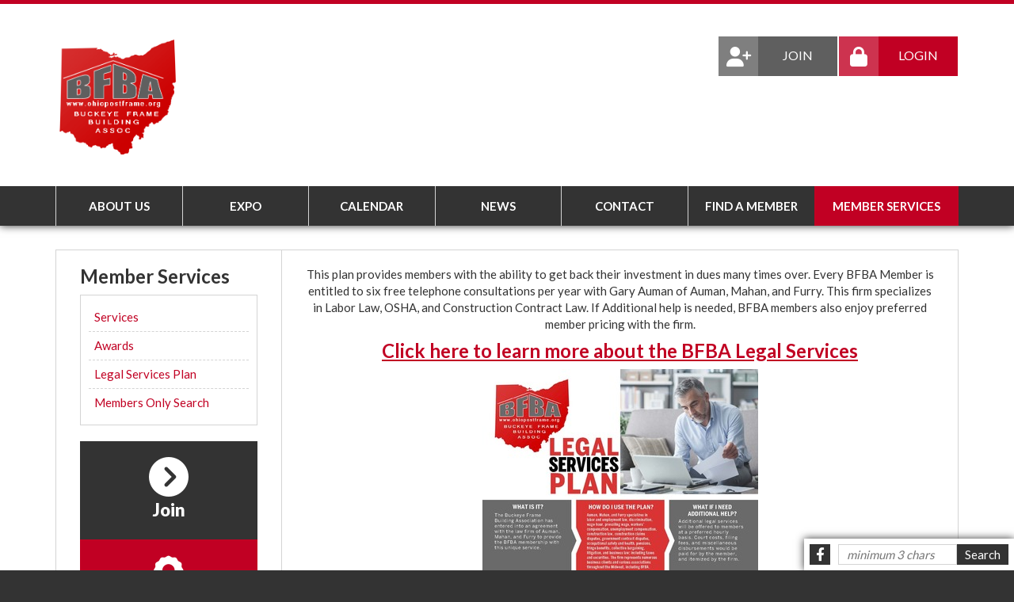

--- FILE ---
content_type: text/html; charset=utf-8
request_url: https://ohiopostframe.org/aws/DBX/pt/sp/BFBA_legal
body_size: 3727
content:

<!DOCTYPE HTML>
<html>
<head><!-- Begin Bootstrap Header -->
      <meta charset="utf-8"/>
      <meta http-equiv="X-UA-Compatible" content="IE=edge"/>
      <meta name="viewport" content="width=device-width, initial-scale=1"/>
      <!-- The above 3 meta tags *must* come first in the head; any other head content must come *after* these tags -->

      <link href="https://ohiopostframe.org/bootstrap/css/bootstrap.min.css" rel="stylesheet" />
      <link rel="stylesheet" href="https://ohiopostframe.org/fontawesome-6.4.2/css/all.min.css?ver=002" />

      
      


<!-- End Bootstrap Header -->

                        <script src="/assets/application-60ff8bc8de862bde836e2c338c572e8df15124a40a140181527d5b5681022dd3.js"></script>
                        <link rel="stylesheet" media="screen" href="/assets/application-9503260fc8cec2d000c4c32051a873aa71b2f0bb6ef8a8d7cc04cf73a27f7e73.css" />
                        

<title>BFBA - Buckeye Frame Builders Association</title>
<link rel="icon" type="image/x-icon" href="https://ohiopostframe.org/aws/DBX/am/gi/bfba_favicon.ico?ver=1" />
<link href='https://fonts.googleapis.com/css?family=Lato:300,400,700,900' rel='stylesheet' type='text/css'>

<style type='text/css'>.temp {color:#FFF;}</style><link href='https://ohiopostframe.org/aws/DBX/pt/css/BFBA_css_screen.css?ver=20' media='screen' rel='Stylesheet' type='text/css' />
<style type='text/css'>.temp {color:#FFF;}</style><link href='https://ohiopostframe.org/aws/DBX/pt/css/css_print.css?ver=1' media='print' rel='Stylesheet' type='text/css' />

<!--[if lt IE 9]>
  <script src="https://oss.maxcdn.com/html5shiv/3.7.2/html5shiv.min.js"></script>
  <script src="https://oss.maxcdn.com/respond/1.4.2/respond.min.js"></script>
<![endif]-->



<!-- Google tag (gtag.js) -->
<script async src="https://www.googletagmanager.com/gtag/js?id=G-JEN17QNMDG"></script>
<script>
  window.dataLayer = window.dataLayer || [];
  function gtag(){dataLayer.push(arguments);}
  gtag('js', new Date());

  gtag('config', 'G-JEN17QNMDG');
</script>

</head>

<body class="subpage">





<div id="social-links" class="hide_on_print">
  <ul>
    <li id="site_search">
<div class="tcssearch">
<form action="/aws/DBX/page_template/get_search_results" accept-charset="UTF-8" method="post"><input name="utf8" type="hidden" value="&#x2713;" /><input type="hidden" name="authenticity_token" value="3QEfQ+tE76KqQS5kiWGna3faimfy2/how0M9sFDMGxmcHzP653TEiijgy+NeNnvczgoJKqiaeiJcIuzylDIotQ==" />
    <input type="hidden" name="component_name" id="component_name" value="BFBA_search_sitewide" />
    <!-- <input type="text" id="dba-name-tcs" name="dba-name-tcs" />  -->
    <input type="text" name="search_phrase" id="search_phrase" value="" size="10" class="search_input" aria-label="Site Search" onFocus="javascript:this.value='';" placeholder="minimum 3 chars" /><input class="search_button" type="submit" value="Search" name="submit" />
</form>


</div></li>
    <li class="social_icon"><a href="http://www.facebook.com/#!/pages/Builders-Exchange-of-Dayton/166248613402425?sk=wall" target="_blank"><i class="fab fa-facebook-f"></i></a></li>
  </ul>
</div>

<div id="header">
  <div class="container">
    <div class="row">
      <div class="logos">
      <div id="logo" class="col-sm-2">
        <a href="https://ohiopostframe.org/aws/DBX/pt/sp/BFBA_home_page">
        <img src="https://ohiopostframe.org/aws/DBX/am/gi/BFBA_logo.png?ver=1" border="0" alt="Buckeye Frame Building Association" /></a>
      </div>
      </div>
      <div id="topnav" class="hide_on_print">
      <ul>
        <li id="login-button" class="tcsloginbutton">
        <a href="https://ohiopostframe.org/aws/DBX/pt/sp/BFBA_profile" class="tcs_logout"><i class="fas fa-lock"></i>Login</a>
        </li>
        <li id="join-button" class="tcsloginbutton">
        <a href="https://ohiopostframe.org/aws/DBX/pt/sp/BFBA_join"><i class="fas fa-user-plus"></i>Join</a></li>
        <li id="profile-button" class="tcsloginbutton">
        <a href="https://ohiopostframe.org/aws/DBX/pt/sp/BFBA_profile"><i class="fas fa-user"></i>Update my Profile</a></li>
      </ul>
      </div>
    </div>
  </div>
</div>


<div id="nav" class="hide_on_print">
  <div class="container">
    <div class="row">
      <button type="button" class="navbar-toggle collapsed" data-toggle="collapse" data-target=".nav-toggle" aria-expanded="false">
      <span class="glyphicon glyphicon-menu-hamburger"></span>Menu
      </button>
      <ul class="nav-toggle collapse navbar-collapse">
        <li>
          <a href="https://ohiopostframe.org/aws/DBX/pt/sp/BFBA_about" >About Us</a>
          <ul>
<li><a href="https://ohiopostframe.org/aws/DBX/pt/sp/BFBA_about" >Overview</a></li>
<li><a href="https://ohiopostframe.org/aws/DBX/pt/sp/BFBA_board" >Board of Directors</a></li>
<li><a href="https://ohiopostframe.org/aws/DBX/pt/sp/BFBA_contact" >Contact Us</a></li>
</ul>
        </li>
        <li>
          <a href="https://ohiopostframe.org/aws/DBX/pt/sp/BFBA_expo" >Expo</a>
        </li>
        <li>
          <a href="https://ohiopostframe.org/aws/DBX/pt/sp/BFBA_events" >Calendar</a>
        </li>
        <li>
          <a href="https://ohiopostframe.org/aws/DBX/pt/sp/BFBA_news" >News</a>
        </li>
        <li>
          <a href="https://ohiopostframe.org/aws/DBX/pt/sp/BFBA_contact" >Contact</a>
        </li>
        <li class="twolines-tablet">
          <a href="https://ohiopostframe.org/aws/DBX/pt/sp/BFBA_directory" >Find a Member</a>
        </li>
        <li id="nav_member">
          <a href="https://ohiopostframe.org/aws/DBX/pt/sp/BFBA_services" >Member Services</a>
          <ul>
<li><a href="https://ohiopostframe.org/aws/DBX/pt/sp/BFBA_services" >Services</a></li>
<li><a href="https://ohiopostframe.org/aws/DBX/pt/sp/BFBA_awards" >Awards</a></li>
<li><a href="https://ohiopostframe.org/aws/DBX/pt/sp/BFBA_legal" >Legal Services Plan</a></li>
<li><a href="https://ohiopostframe.org/aws/DBX/pt/sp/BFBA_members_only_directory" >Members Only Search</a></li></ul>
        </li>
      </ul>
    </div>  
  </div>
</div>


<div id="content-container">
  <div class="container">

<!-- ==================== Begin TCSRESULTS ==================== -->



<div id="content-row" class="row">

  <div id="side-left" class="col-sm-3">
    
<div class="sidenav">

  <button type="button" class="navbar-toggle collapsed" data-toggle="collapse" data-target=".subnav-toggle" aria-expanded="false">
  <span class="glyphicon glyphicon-menu-hamburger"><span>
  </button>

  <h2>Member Services</h2>
  <ul class="subnav-toggle collapse navbar-collapse">
    
<li><a href="https://ohiopostframe.org/aws/DBX/pt/sp/BFBA_services" >Services</a></li>
<li><a href="https://ohiopostframe.org/aws/DBX/pt/sp/BFBA_awards" >Awards</a></li>
<li><a href="https://ohiopostframe.org/aws/DBX/pt/sp/BFBA_legal" >Legal Services Plan</a></li>
<li><a href="https://ohiopostframe.org/aws/DBX/pt/sp/BFBA_members_only_directory" >Members Only Search</a></li>
  </ul>

</div>
    

<div id="sidebar">

  
<div id="box1" class="box">
  <i class="box-icon fas fa-chevron-circle-right"></i>
  <h1 class="box-title">Join</h1>
  <div class="box-text">
    Enjoy all that BFBA has to offer at an incredibly low dues rate
  </div>
  <a href="https://ohiopostframe.org/aws/DBX/pt/sp/BFBA_join" class="box-link"></a>
</div>
  
<div id="box2" class="box">
  <i class="box-icon fas fa-award"></i>
  <h1 class="box-title">Buckeye Building Awards</h1>
  <div class="box-text">
    Get the recognition you deserve for your outstanding Post-frame Projects
  </div>
  <a href="https://ohiopostframe.org/aws/DBX/pt/sp/BFBA_awards" class="box-link"></a>
</div>
  
<div id="box3" class="box">
  <i class="box-icon fas fa-check-circle"></i>
  <h1 class="box-title">Member Benefits</h1>
  <div class="box-text">
   What does BFBA Membership do for your business?  Find out more about the unbelievable return on investment!
  </div>
  <a href="https://ohiopostframe.org/aws/DBX/pt/sp/BFBA_member_benefits" class="box-link"></a>
</div>

</div>
  </div>

  <div id="main" class="col-sm-9">

    <p style="text-align: center;">This plan provides members with the ability to get back their investment in dues many times over. Every BFBA Member is entitled to six free telephone consultations per year with Gary Auman of Auman, Mahan, and Furry. This firm specializes in Labor Law, OSHA, and Construction Contract Law. If Additional help is needed, BFBA members also enjoy preferred member pricing with the firm.</p>
<h2 style="text-align: center;"><a href="https://ohiopostframe.org/aws/DBX/asset_manager/get_file/391599?ver=278" target="_blank" rel="noopener">Click here to learn more about the BFBA Legal Services</a></h2>
<p><a href="https://ohiopostframe.org/aws/DBX/asset_manager/get_file/391599?ver=278" target="_blank" rel="noopener"><img style="display: block; margin-left: auto; margin-right: auto;" title="Legal Services Plan Flyer Bfba 2019 Website" src="https://ohiopostframe.org/aws/DBX/asset_manager/get_image/344856?ver=0" alt="Legal Services Plan Flyer Bfba 2019 Website" border="0" /></a></p>

  </div>

</div>

<!-- ==================== End TCSRESULTS ==================== -->

</div>
</div>



<div id="footer" class="row">
  <div class="container">
    <div class="row">
      <div class="footer_address col-sm-10">
        

<strong>&copy;2025 BFBA :: Buckeye Frame Building Association</strong><br/>
7250 Poe Avenue, Suite 410<br/>
Dayton, Ohio 45414<br/>
PH: 888-294-0084<br/>
FX: 937-278-0317<br/>
Email: <a href="mailto:bfba@assnsoffice.com">bfba@assnsoffice.com</a><br/>
<a href="http://www.ohiopostframe.org">www.ohiopostframe.org</a>

<!-- (c) 2005, 2021. Authorize.Net is a registered trademark of CyberSource Corporation --> <div class="AuthorizeNetSeal"> <script type="text/javascript" language="javascript">var ANS_customer_id="cf052e60-82bf-4c01-a243-1efff8186bdd";</script> <script type="text/javascript" language="javascript" src="//verify.authorize.net:443/anetseal/seal.js" ></script> </div>

      </div>
      <div class="tcspromo col-sm-2">
        <a href="http://www.associationsoftware.com" target="_blank">
        <img src="https://ohiopostframe.org/aws/DBX/am/gi/logo_tcspromo.png?ver=2" alt="Developed by TCS Software" border="0" /></a>
      </div>
    </div>
  </div>
</div>

<!-- Begin Bootstrap Footer -->

      <!-- Placed at the end of the document so the pages load faster -->
      <!--<script src="https://ajax.googleapis.com/ajax/libs/jquery/1.11.3/jquery.min.js"></script>-->
      <script src="https://ohiopostframe.org/bootstrap/js/bootstrap.min.js"></script>


      <!-- If jQuery options present, then load jQuery add-on (UI) javascripts. But don't reload core jQuery libs since they are loaded above. -->
        

      <!-- Other TCS page-specific Bootstrap-related custom javascript -->
      

<!-- End Bootstrap Footer -->
</body>
</html>

--- FILE ---
content_type: text/css
request_url: https://ohiopostframe.org/aws/DBX/pt/css/BFBA_css_screen.css?ver=20
body_size: 8106
content:
/* Screen stylesheet *//* Designed and developed by TCS Software (www.associationsoftware.com) */

/*
===========================================================================
@IMPORTED STYLESHEET: css_structure
---------------------------------------------------------------------------
*/

/**/.col-md-offset-2 #loginform{  width:100% !important;}body{  margin:0px;  padding:0px;}.imgleft{  margin:0px 10px 10px 0px;}.imgright{  margin:0px 0px 10px 10px;}.admin_controls{  clear:both;}img, iframe{  max-width:100%;}.viewall{  background:#d4d4d4;  padding:5px 15px;  color:#ffffff !important;  text-decoration:none !important;  display:inline-block;  margin:10px 0px 10px 0px;}.viewall i{  padding-left:10px;}/* MAIN MONITOR ---------------------------- */@media (min-width:992px) and (max-width:1200px) {   .container  {    width:100%;  }}/* MAIN TABLET ---------------------------- */@media (min-width:768px) and (max-width:991px) {   .container  {    width:100%;  }  }/* MAIN PHONE ---------------------------- */@media (max-width:767px) {  .container  {    width:100%;  }   .imgleft, .imgright  {    float:none !important;    margin:0px 0px 10px 0px;  }  ul  {    padding-left:30px;  }  .hotspot table tr td, .tcsnews table tr td, .tcslinks table tr td  {    width:100%;    float:left;  }}/* TOPBAR ---------------------------------------------------------------------- */#social-links{  text-align:right;  position:fixed;  bottom:0px;  right:0px;  background:#ffffff;  z-index:999;  padding:7px;  box-shadow:0px 0px 10px #333333;}#social-links ul{  margin:0px;  padding:0px 0px;  list-style:none;}#social-links ul li{  margin-right:10px;  padding:0px 0px 0px 0px;  float:right;}#social-links .social_icon a{  display:block;  width:26px;  height:26px;  text-align:center;  padding:1px 0px 0px 0px;  font-size:17px;  color:#ffffff;}#site_search{  margin-right:0px !important;}#site_search input.search_button, .section_search input.search_button, input.tcsFormButton{  border:0px;  color:#ffffff;  padding:0px 10px;  height:26px;}#site_search .search_input, .section_search .search_input{  background:#ffffff;  width:150px;  border:1px solid #d4d4d4;  color:#cccccc;  height:26px;  padding:0px 10px;  font-style:italic;}/* TOPBAR MONITOR ---------------------------- */@media (min-width:992px) and (max-width:1200px) { }/* TOPBAR TABLET ---------------------------- */@media (min-width:768px) and (max-width:991px) { }/* TOPBAR PHONE ---------------------------- */@media (max-width:767px) {   #social-links  {    left:0px;  }  #social-links ul li  {    margin:0px 0px 0px 5px;  }  #site_search input.search_button, .section_search input.search_button, input.tcsFormButton  {    font-size:13px;  }  #site_search .search_input, .section_search .search_input  {    width:125px;  }}/* HEADER ---------------------------------------------------------------------- */#header{  padding:25px;  background:#ffffff;  position:relative;  z-index:2;}#header .container{  position:relative;}#logo{  padding:15px 0px;}#topnav{  position:absolute;  right:15px;  top:15px}#topnav ul{  list-style:none;  margin:0px;  padding:0px;}#topnav ul li{  float:right;  padding:0px;  border:1px solid #ffffff;}#topnav ul li a:link, #topnav ul li a:visited{  display:block;  color:#ffffff;  text-decoration:none;  padding:13px 0px 0px 0px;  height:50px;  font-size:16px;  width:150px;  text-align:center;  text-transform:uppercase;}#topnav ul li a i{  height:50px;  width:50px;  margin:-13px 0px 0px 0px;  padding:13px 0px 0px 0px;  font-size:25px;  text-align:center;  float:left;}#join-button a, #profile-button a{ }#join-button a i, #profile-button a i{  background-image:url(https://ohiopostframe.org/aws/DBX/am/gi/light_bg.png?ver=2);}#join-button.tcsloginbutton_hide{  display:none;}#profile-button.tcsloginbutton{  display:none;}#login-button a, #logout-button a{}#login-button a i, #logout-button a i{  background-image:url(https://ohiopostframe.org/aws/DBX/am/gi/light_bg.png?ver=2);}/* HEADER MONITOR ---------------------------- */@media (min-width:992px) and (max-width:1200px) { }/* HEADER TABLET ---------------------------- */@media (min-width:768px) and (max-width:991px){   #topnav  {    right:0px;    top:5px  }  #topnav ul li a:link, #topnav ul li a:visited  {    padding:10px 0px 0px 0px;    height:40px;    font-size:14px;    width:120px;  }  #topnav ul li a i  {    height:40px;    width:40px;    margin:-10px 0px 0px 0px;    padding:10px 0px 0px 0px;    font-size:20px;  }}/* HEADER PHONE ---------------------------- */@media (max-width:767px) {   #topnav  {    position:static;      height:50px;    padding-top:10px;  }  #topnav ul li  {    width:50%;    }  #topnav ul li a:link, #topnav ul li a:visited  {    padding:10px 0px 0px 0px;    height:40px;    font-size:15px;    width:100%;  }  #topnav ul li a i  {    height:40px;    margin:-10px 0px 0px 0px;    padding:10px 12px 0px 12px;    font-size:20px;  }  }/* NAV ------------------------------------------------------------------------- */#nav{  background-size:contain;  box-shadow:0px 0px 10px #333333;  position:relative;  z-index:1;}#nav ul{  margin:0px;  padding:0px;  list-style:none;  background:#ffffff;  height:50px;}#nav ul li{  float:left;}#nav ul #nav_member{  }#nav ul li a:link, #nav ul li a:visited{  display:block;  border-left:1px solid #d4d4d4;  text-decoration:none;  height:50px;  padding:15px;  font-weight:bold;  text-align:center;  color:#ffffff;  text-transform:uppercase;}#nav ul li a:hover{  opacity:.9;}#nav ul .twolines a{  padding-top:9px !important;  line-height:1em;}#nav_member a:link, #nav_member a:visited{  border-left:0px solid #d4d4d4 !important;}/* NAV DROPDOWN ------------------------------------- */#nav ul li:hover ul, #nav li.sfhover ul {  left:auto;}#nav ul li ul {  position: absolute;  padding:0;  margin:0px 0px 0px -1px;  left: -999em;  list-style:none;  z-index:1000000;  padding:0px;  overflow:hidden;  background:#ffffff;  border-top:1px solid #d4d4d4;  border-left:1px solid #d4d4d4;  border-right:1px solid #d4d4d4;  height:auto;}#nav ul li ul li {  clear:both;  margin:0;  padding:0;  width:auto;}	#nav ul li ul li a:link, #nav ul li ul li a:visited{  padding:10px !important;  border-right:0px;  border-bottom:1px solid #d4d4d4;  text-align:left;  width:250px;  height:auto;}	#nav ul li ul li:hover, #nav ul li ul li a:hover, #nav ul li ul li.mem a{}/* NAV SIDENAV ------------------------------------- */.sidenav ul{  list-style:none;  margin:0px 0px 20px 0px;  padding:10px !important;  border:1px solid #d4d4d4;}.sidenav ul li{}.sidenav ul li a{  border-bottom:1px dashed #d4d4d4;  display:block;  text-decoration:none;  padding:7px;}.sidenav ul li:last-child a{  border-bottom:0px dashed #d4d4d4;}/* NAV MONITOR ---------------------------- */@media (min-width:992px) and (max-width:1200px) {   #nav_member a, .twolines-tablet a  {    padding:10px 30px !important;    line-height:1;  }  }/* NAV TABLET ---------------------------- */@media (min-width:768px) and (max-width:991px){   #nav .container  {    padding:0px !important;  }  #nav ul li a  {    padding:15px 0px;    font-size:14px;  }  #nav_member a, .twolines-tablet a  {    padding:10px 15px !important;    line-height:1;  }  #nav ul li ul li a:link, #nav ul li ul li a:visited  {    width:175px;  }  #nav ul .twolines a  {    padding-top:11px !important;  }}/* NAV PHONE ---------------------------- */@media (max-width:767px) {   #nav  {    z-index:99999;    border-top:1px solid #d4d4d4;    position:relative;    height:auto;  }  #nav ul  {    height:auto;  }  #nav button  {    margin:0px;    width:100%;    height:auto;    font-size:15px;    color:#ffffff !important;    border:0px;    border-radius:0px;    padding:10px 0px;  }  #nav button span  {    margin-right:10px;  }  #nav ul  {    border:1px solid #d4d4d4;    width:80%;    position:absolute;    left:10%;    top:42px;    background:#ffffff;    padding:0px;    box-shadow:0px 10px 15px #555;  }  #nav ul li, #nav_member  {    float:none;    width:100% !important;  }  #nav ul li a, #nav ul .twolines a  {    border-right:0px solid #d4d4d4 !important;    border-bottom:1px solid #d4d4d4;    padding:15px !important;  }  #nav_member a  {    border-bottom:0px solid #d4d4d4 !important;  }  #nav ul li ul   {    display:none;  }  .sidenav  {    margin-bottom:20px;  }  .sidenav h2  {    padding:8px;    font-size:18px;    margin-bottom:0px;  }  .sidenav .title  {    font-family: 'Lato', sans-serif;    font-size:20px;    font-weight:700;  }  .sidenav ul   {    margin-bottom:20px;  }  .sidenav .navbar-toggle  {    float:left;    margin:0px 0px 0px 0px;    color:#ffffff !important;    padding-bottom:0px;  }}/* BANNER ---------------------------------------------------------------------- */#banner{  position:relative;  padding:40px 0px 120px 0px;  overflow:hidden;  background:#ffffff;}#banner .pic{  position:absolute;  top:0px;  left:0px;  right:0px;}#banner .container{  }#tcs-carousel-banner img{  max-width: inherit;  min-width: 100%;}#tcs-carousel-banner .carousel-indicators,#tcs-carousel-banner .carousel-control{  display:none;}#banner-search{  background:#ffffff;  border:1px solid #d4d4d4;  padding:20px;}#search-title{  text-transform:uppercase;  text-align:center;  font-weight:900;  padding:10px;}#banner-search-title{  text-align:center;  text-transform:uppercase;  font-weight:900;  padding:10px;  font-size:20px;}#banner-search dt{  font-style:italic;  font-weight:300;  color:@grey;  margin:0px;  font-size:13px;}#banner-search dd{  margin-bottom:13px;}#banner-search input, #banner-search select{  width:100%;  padding:5px;  border:1px solid @grey;  margin-bottom:10px;}#banner_search_button{  display:block;  text-align:center;  text-transform:uppercase;  height:40px;  border:0px !important;  width:50% !important;  float:left;}#advanced_search_button{  display:block;  text-align:center;  text-transform:uppercase;  text-decoration:none;  height:40px;  width:50%;  float:left;  border:0px;  padding-top:10px;}#advanced_search_button{  display:block;  text-align:center;  text-decoration:none;  height:40px;  width:50%;  float:left;  border:0px;  padding-top:10px;}/* BANNER MONITOR ---------------------------- */@media (min-width:992px) and (max-width:1200px) {    }/* BANNER TABLET ---------------------------- */@media (min-width:768px) and (max-width:991px){   #banner  {    padding:200px 0px 0px 0px;  }    #tcs-carousel-banner img  {    height:260px;  }}/* BANNER PHONE ---------------------------- */@media (max-width:767px) {   #banner .carousel-indicators  {    display:none;  }  #banner-search  {    height:auto;    font-size:13px;  }  #banner_search_button  {    width:100% !important;    float:none;  }  #advanced_search_button  {    width:100%;    float:none;  }}/* CONTENT CONTAINER ----------------------------------------------------------------- */#content-container{  background:#ffffff;  padding-top:30px;  padding-bottom:30px;}/* CONTENT CONTAINER TABLET ---------------------------- */@media (min-width:768px) and (max-width:991px){   }/* CONTENT CONTAINER PHONE ---------------------------- */@media (max-width:767px) {   }/* BOXES ----------------------------------------------------------------------- */#boxes{  margin:-100px 0px 30px 0px;}.box{  color:#ffffff;  padding:40px !important;  text-align:center;  position:relative;  height:260px;}.box-icon{  font-size:50px;}.box-title{  margin:5px 0px;  color:#ffffff !important;}.box-link{  position:absolute;  left:0px;  top:0px;  right:0px;  bottom:0px;}#box1{  }#box2{}#box3{ }#sidebar .box-title{  font-size:22px;}#sidebar .box-text{  display:none;}#sidebar .box{  padding:20px !important;  height:auto;}/* BOXES TABLET ---------------------------- */@media (min-width:768px) and (max-width:991px){   #boxes  {    margin:0px 0px 30px 0px;  }  .box  {    padding:20px !important;  }  .box-title  {    font-size:25px;  }}/* BOXES PHONE ---------------------------- */@media (max-width:767px) {  .box  {    height:auto;  }  }/* CONTENT --------------------------------------------------------------------------------- */#content{    padding:30px;  background:#ffffff;}#welcome-row{  margin-bottom:30px;}#content-row{  display:table;  width:100%;}#main{  border:1px solid #d4d4d4;  display:table-cell;  float:none;  padding:20px 30px;  vertical-align:top;  background:#ffffff;}#side-left{  border:1px solid #d4d4d4;  border-left:0px;  display:table-cell;  float:none;  vertical-align:top;  padding:20px 30px;  background:#ffffff;}.subpage #side-left{  border-right:0px solid #d4d4d4;  border-left:1px solid #d4d4d4;}#side-right{  border:1px solid #d4d4d4;  border-left:0px;  display:table-cell;  float:none;  vertical-align:top;  padding:20px 30px;}#tcs-carousel-sponsors{  margin:20px 0px;  border:1px solid #eeeeee;  padding:10px;}#tcs-carousel-sponsors .item{  height:125px;}#tcs-carousel-sponsors .item img{  max-height:100% !important;  margin:0px auto;}#tcs-carousel-sponsors .carousel-control, #tcs-carousel-sponsors .carousel-indicators{  display:none;}/* CONTENT MONITOR ---------------------------- */@media (min-width:992px) and (max-width:1200px) {   #main, #side-left, #side-right, .subpage #main, .subpage #side-left  {    padding:20px;  }}/* CONTENT TABLET ---------------------------- */@media (min-width:768px) and (max-width:991px){   #content  {    padding:15px;  }  #welcome-row  {    margin:0px 15px;  }  #main, #side-left, #side-right, .subpage #main, .subpage #side-left  {    padding:15px;    border:0px solid #d4d4d4;    display:block;    float:left;  }}/* CONTENT PHONE ---------------------------- */@media (max-width:767px) {   #content  {    padding:20px;  }  #content .row  {       display:block;  }  #main, #side-left, #side-right, .subpage #main, .subpage #side-left  {    border:0px solid #d4d4d4;    display:block;    padding:0px 15px;  }  #sidebar  {    display:none;  }}/* FOOTER ---------------------------------------------------------------------- */#footer{  color:#ffffff;  font-size:.8em;  padding:20px 20px 50px 20px;  border-top:10px solid #000000;}#footer a{  color:#ffffff !important;}.tcspromo{  text-align:right;}.tcs-copyright{  display:none;}/* FOOTER MONITOR ---------------------------- */@media (min-width:992px) and (max-width:1200px) {   }/* FOOTER TABLET ---------------------------- */@media (min-width:768px) and (max-width:991px){   }/* FOOTER PHONE ---------------------------- */@media (max-width:767px) {   #footer  {    text-align:center;  }  .tcspromo  {    text-align:center;  }}/* COMPONENTS ------------------------------------------------------------------ */.tcsnews_odd, .tcsnews_even, .tcslinks_odd, .tcslinks_even, .tcsjobs_even, .tcsjobs_odd{  margin:0px 0px 20px 0px;}.tcsnews h5, .tcscalendars h5, .tcslinks h5, .tcsjobs h5{  color:#666666;  margin:0px 0px 5px 0px;}.tcsnews a, .tcscalendars a, .tcslinks a, .tcsjobs a{  text-decoration:none !important;}.tcslinks table tr td{  padding:0px 20px 20px 0px;}.tcsnews h3, .tcscalendars h3, .tcslinks h3, .tcsjobs h3{  margin:0px 0px 5px 0px;}.tcsnews h4, .tcscalendars h4, .tcslinks h4, .tcsjobs h4{  margin:0px 0px 5px 0px;}.tcsnews p, .tcscalendars p, .tcslinks p{  margin:0px 0px 5px 0px;}.tcsUserCreatedForm{  border:0px !important;}.none_at_this_time{  display:none;}h5.tcsDetails{  display:none;}.tcsSubHeadFont{  font-size:1.3em;  margin:0px 0px 10px 0px;  padding:0px 0xp 10px 0px;  border-bottom:1px solid #ccc;  color #ccc;}.tcscalendars_odd, .tcscalendars_even{  margin:0px 0px 20px 60px;}.tcscalendars .datestamp {  width:50px;  margin:0px 0px 15px -60px;  float:left;  text-align:center;  clear:left;  padding:0;  height:50px;  border:1px solid #d4d4d4;  overflow:hidden;  border-radius:5px;}	.tcscalendars .datestamp h5 {  padding:4px 0px 0px 0px;  display:block;  width:50px;  color:#ffffff;  background:#000000;  font-size:13px;}.tcscalendars h5 span.bignumber {  font-size:20px;  font-weight:bold;  color:#333333;  display:block;  margin-top:3px;  background:#ffffff;  padding:3px 0px;}	.tcscalendars h3, .tcscalendars h4, .tcscalendars h6, .tcscalendars p{  margin:0px 0px 0px 0px;}.tcscalendars h6{  color:#777777;}.tcscalendars h2{  color:#555555;  padding-bottom:15px;  margin-bottom:15px;  border-bottom:1px dashed #d4d4d4;}/* HOMEPAGE NEWS ------------------------------------------------ */.tcsnews-home_even, .tcsnews-home_odd{}.tcsnews-home hr{  margin:20px 0px;  border-top:1px dashed #d4d4d4;  clear:both;}.tcsnews-home h3 a{  text-decoration:none !important;}.tcsnews-home_even .tcsnewsarticle_photo, .tcsnews-home_odd .tcsnewsarticle_photo{  float:left;  width:150px;  height:150px;  margin:0px 15px 0px 0px;  overflow:hidden;}.tcsnews-home .tcsnewsarticle_photo img{  height:150px;  max-width:none;}/* BOARD ------------------------------------------------ */.board td{  padding:0px 20px 20px 0px;}/* SPONSORS ------------------------------------------------ */.sponsors td{  padding:10px;  border:1px solid #d4d4d4;}.sponsors td h3{  padding-bottom:10px;  margin-bottom:10px;  border-bottom:1px dashed #d4d4d4;}.sponsors h3 a{  text-decoration:none !important;}/* PARTNERS ------------------------------------------------ */.partners_even, .partners_odd{  padding:20px;  border:1px solid #d4d4d4;  margin-bottom:20px;}.partners_even img, .partners_odd img{  float:right;  width:200px;  margin:0px 0px 20px 20px;}.partners_even h3, .partners_odd h3{  padding-bottom:10px;  margin-bottom:10px;  border-bottom:1px dashed #d4d4d4;}.partners_even h3 a, .partners_odd h3 a{  text-decoration:none !important;}/* NEWSLETTER ------------------------------------------------ */.newsletter td{  padding:0px 20px 20px 0px;}.newsletter img {  width:80%;  float:none;  padding:0px;  margin:0px;}/* COMPONENTS TABLET ---------------------------- */@media (min-width:768px) and (max-width:991px){   }/* COMPONENTS PHONE ---------------------------- */@media (max-width:767px) {   .tcsnews-home_even .tcsnewsarticle_photo, .tcsnews-home_odd .tcsnewsarticle_photo  {    float:none;    width:100%;    margin:0px 0px 15px 0px;  }   .tcsnews-home .tcsnewsarticle_photo img  {    height:auto;    width:100%;  }  .board td, .newsletter td  {    width:100%;    float:left;    padding:0px 0px 10px 0px;  }}/* calendarbox styles --------------------------------------------------------- */table.calendarbox {  width:100%;  margin-bottom:20px;}.section-container table.calendarbox {  width:80%;  margin:25px 10%;}.calendarbox td.nodate {  background-color:transparent;  border-color:transparent;}.calendarbox tr.monthrow th {  border:0px;  background-color:transparent;  height:auto;  padding:3px 0px;  text-align:center;  color:#000000;}.calendarbox tr.monthrow th a {  text-decoration:none;  font-size:16px;  color:#000000;}.calendarbox tr.monthrow th a:visited, .calendarbox tr.monthrow th a:hover {  text-decoration:none;}.calendarbox th {  text-align:center;  height:30px;  color:#ffffff;  font-weight:bold;  vertical-align: middle;	  border:1px solid #ffffff;  background-color:#000000;}	.calendarbox td {  text-align:center;  vertical-align: middle;  height:30px;  background-color:#ffffff;  border:1px solid #d4d4d4;}.calendarbox td.eventdate {  background-color:#333333;  font-weight:bold;  text-decoration:none;  color:#ffffff;}.calendarbox td.todaydate {  background-color:#555555;  font-weight:bold;  color:#ffffff;}.calendarbox td.eventdate.todaydate {  background-color:#000000;  color:#ffffff;}.calendarbox td.eventdate a:link, .calendarbox td.eventdate a:hover, .calendarbox td.eventdate a:visited {  color:#ffffff;  text-decoration:none;}.calendarbox td.eventdate:hover {  background-color:#000000;}.calendarbox .events {  position:relative;  font-size:.8em;}.calendarbox .events ul {  text-align:left;  position:absolute;  display:none;  z-index:9999;  padding:15px;  margin:0px;  background-color:#000000;  border:2px solid #ffffff;  color:#ffffff;  width:300px;  border-radius:5px;  list-style:none;  max-height:350px;  overflow:auto;}.calendarbox .events li {  padding-bottom:5px;  margin:0px;  padding:0px;}.calendarbox .events li h3 {  margin:0px 0px 5px 0px;  color:#ffffff;}.calendarbox .events li h4 {  margin:0px;  color:#ffffff;}	.calendarbox .events li p {  font-weight:normal;  color:#ffffff;}	.calendarbox .events li + li {  margin-top:10px;  border-top:1px solid #ffffff;  padding-top:10px;}	.calendarbox td.eventdate .events li a:hover {  text-decoration:underline;}	/* calendarbox MONITOR ---------------------------- */@media (min-width:992px) and (max-width:1200px) { }/* calendarbox TABLET ---------------------------- */@media (min-width:768px) and (max-width:991px){   }/* calendarbox PHONE ---------------------------- */@media (max-width:767px) {   }/* ACCORDIAN STYLES ------------------------------------------------------------ */.accordion .tcslegend{  display:none;}.accordion_odd, .accordion_even{  padding:10px 15px 10px 40px;  border:1px solid #d4d4d4;  margin:0px 0px 5px 0px;  position:relative;}.tcs_accordion_title{  text-decoration:none !important;}.tcs_accordion_title h3{  display:block !important;  width:auto;}.tcs_accordion_title h4{  }.tcs_accordion_content{  padding:20px;  border-top:1px dashed #d4d4d4;  background:#fbfbfb;}.tcs_accordion_closed_icon{  background:url(https://ohiopostframe.org/aws/DBX/am/gi/accordian_closed.png?ver=2) no-repeat left center;  width:20px;  height:20px;  display:block;  position:absolute;  left:15px;  top:10px;}.tcs_accordion_open_icon{  background:url(https://ohiopostframe.org/aws/DBX/am/gi/accordian_open.png?ver=2) no-repeat left center;  width:20px;  height:20px;  display:block;  position:absolute;  position:absolute;  left:15px;  top:10px;}.accordion_legend .tcs_accordion_title{  display:block;  font-size:1.2em;  color:#333333;  padding:10px;  border:1px solid #d4d4d4;}.accordion_legend .tcs_accordion_closed_icon, .accordion_legend .tcs_accordion_open_icon{  float:left;  position:static;}.accordion_legend_odd, .accordion_legend_even{  margin:20px;}/* ACCORDION TABLET ---------------------------- */@media (min-width:768px) and (max-width:991px){   }/* ACCORDION PHONE ---------------------------- */@media (max-width:767px) {   .accordion_odd, .accordion_even  {    padding:8px 8px 8px 25px;  }  .tcs_accordion_open_icon, .tcs_accordion_closed_icon  {    width:15px;    height:15px;    left:8px;    top:8px;  }  .accordion_even ul,   .accordion_odd ul  {    padding-left:15px;  }}/* FORM STYLES ------------------------------------------------------------ */.tcsUserCreatedForm input, .tcsUserCreatedForm select, .tcsUserCreatedForm textarea{  padding:5px;  margin:2px;  border:1px solid #d4d4d4;}.tcsUserCreatedForm td{  vertical-align:middle !important;  padding:2px;}.tcsUserCreatedForm_Table{  border-spacing:3px;}.tcsUserCreatedForm_Table input{  padding:3px;}.tcsUserCreatedForm{  padding:0px !important;}.formtitle{  margin-bottom:15px;  padding-bottom:15px;  border-bottom:1px solid #d4d4d4;}.tcsUserCreatedForm input, .tcsUserCreatedForm select, .tcsUserCreatedForm textarea{  max-width:100%;}.tcsUserCreatedForm_Table h3{  margin:20px 0px;}input.button{  background:#333333;  padding:5px;  margin:5px 0px;  text-align:center;  color:#ffffff;  border:0px solid #d4d4d4;}/* FORM TABLET ---------------------------- */@media (min-width:768px) and (max-width:991px){   .tcsUserCreatedForm td  {    width:100%;    float:left;    text-align:left !important;  }  .tcsUserCreatedForm td + td  {    margin-bottom:15px;  }  .tcsUserCreatedForm input, .tcsUserCreatedForm select  {    padding:5px;    margin:2px;    width:100%;    color:#ffffff;  }}/* FORM PHONE ---------------------------- */@media (max-width:767px) {   .tcsUserCreatedForm td  {    width:100%;    float:left;    text-align:left !important;  }  .tcsUserCreatedForm td + td  {    margin-bottom:15px;  }  .tcsUserCreatedForm input, .tcsUserCreatedForm select, .tcsUserCreatedForm textarea  {    padding:5px;    margin:2px;    width:100%;    color:#ffffff;  }   form div  {    float:none !important;    margin:10px 0px !important;  }  input.button  {    width:100%;  }  .tcsConfirmationWindow td, .tcsConfirmationWindow th  {    float:left;    width:100%;    text-align:center !important;  }  form p  {    width:100% !important;  }}/* MEMBER PROFILE STYLES ------------------------------------------------------------ */.profile-button{  float:right;  margin-left:5px;}.profile-button a{  display:block;  color:#ffffff !important;  text-decoration:none !important;  padding:7px 10px;  background:#333333;  text-align:center;}.profile-box .profile-button{  float:none;  margin:15px 0px 0px 0px;}.profile-left .profile-box{  margin-right:10px;}.profile-box{  padding:15px;  border:1px solid #d4d4d4;  margin-bottom:10px;}.profile-box span{  font-weight:900;  display:inline-block;  width:120px;  color:#cccccc;}.profile-box h3{  padding:15px;  background:#000000;  color:#ffffff;  margin:0px;}.profile-box ul + h3{  margin-top:15px;}.profile-box ul{  list-style:none;  margin:0px;  padding:0px;}.profile-box ul li{  padding:15px;  border-bottom:1px dashed #d4d4d4;}.profile-photo{  margin:10px 0px;  border:1px solid #d4d4d4;  padding:10px;  text-align:center;  background:#eee;}.profile-image{  background-size:cover;  width:170px;  overflow:hidden;  text-align:center;  border:10px solid #fff;  margin:0px auto;}.profile-image img{  width:100%;  height:auto;}/* MEMBER PROFILE TABLET ---------------------------- */@media (min-width:768px) and (max-width:991px){   }/* MEMBER PROFILE PHONE ---------------------------- */@media (max-width:767px) {   .profile-button  {    float:none;    margin:5px 0px;  }  .profile-left .profile-box   {    margin-right:0px;  }  .profile-box span  {    width:100%;  }}/* DIRECTORY STYLES ------------------------------------------------------------ */input.tcsFormButton{  background:#000000;  padding:0px 10px 0px 10px;  border-radius:0px;  height:30px;  border:0px solid #d4d4d4;  color:#ffffff;}dd input, dd select{  padding:3px;  margin:0px 0px 0px 0px;  border:1px solid #d4d4d4;}dd{  margin:0px 0px 10px 0px;}dt{  margin:0px 0px 0px 0px;}.directory-container{  padding:20px 20px 20px 20px !important;  margin-bottom:15px !important;  border:1px solid #d4d4d4;  position:relative;  background:#ffffff url(https://ohiopostframe.org/aws/DBX/am/gi/directory_bg.jpg?ver=1) repeat-x left bottom;}.directory-org{  font-weight:bold;  font-size:24px;  padding-bottom:15px;  margin-bottom:15px;  border-bottom:1px solid #d4d4d4;}.directory-name{  font-weight:bold;}.directory-container span{  display:block;}.directory-specialties{  margin-bottom:20px;}/* DIRECTORY MONITOR ---------------------------- */@media (min-width:992px) and (max-width:1200px) {   .directory-container  {    padding:20px 20px 20px 20px !important;  }}/* DIRECTORY TABLET ---------------------------- */@media (min-width:768px) and (max-width:991px){   .directory-container  {    padding:15px 15px 15px 15px !important;  }}/* DIRECTORY PHONE ---------------------------- */@media (max-width:767px) {   .directory-container  {    padding:20px !important;    height:auto;  }  .directory-container .directory-photo  {    position:static;    padding:10px;  }}/* ------------------------------------------------------------------------------- *//* LOGIN ------------------------------------------------------------------------- *//* ------------------------------------------------------------------------------- */.login-page{  background:#000000;  background-size:cover;  padding:25px;  height:100%;}.login-container{  text-align:center;}#login-text{  max-width:800px;  padding:25px 0px;  border-bottom:0px dashed #d4d4d4;  margin-bottom:25px;}#login-box{  background:#fff;  padding:25px;  border-radius:10px;  margin:0px auto;  text-align:center;  position:relative;  display:inline-block;}#login-box input{  width:100% !important;  display:block;}#login-box .col-md-8.col-md-offset-2{  flex:none;  max-width:100%;  padding:0px;}#login-box .tcsSubHeadFont{  padding-bottom:15px;  margin-bottom:15px;  margin-top:0px;  font-weight:900;  color:#000000 !important;border-bottom:0px;  border-top:0px;  border-left:0px;  border-right:0px;}#login-box .tcsInputForm {  border:0px solid #F0EFEF;  padding:0px;  border-radius:0px;  margin-bottom:0px;  position:static;}#login-box .tcsForgotPassword{  display:block;  background:#333333;  padding:10px;  border-radius:5px;  position:static;}#login-box .tcsForgotPassword a{  color:white !important;  text-decoration:none !important;}#login-box .tcsFormTitle{  display:none;}#login-box #login, #login-box button{  display:block;  width:100% !important;  margin:15px 0px;  background:#000000;  color:white !important;  text-decoration:none !important;  padding:10px;  border-radius:5px;}#new-account-button:hover{  background:#000000 !important;}#create_account .tcs-bscommon-form-title{  font-size:22px !important;}#create_account span.input-group-addon{  background:#333333 !important;}#login-box .container-fluid{  max-width:100%;  width:100%;  padding:0px;}#login-box .container-fluid .col-sm-8{  max-width:100%;  width:100%;  padding:0px;  flex:none;}#login-box .container-fluid .col-sm-8 form{  width:100%;}#login-box .container-fluid .col-sm-8 form .alert-info{  background:@lgrey;  border:1px solid #d4d4d4;  color:#333333;}#login-box .container-fluid .col-sm-8 form .tcsFormInput{  margin-bottom:20px;}#login{  background-color: #000000 !important;}/* GENERAL SM ONLY ----------------------------------------- */@media (max-width: 767px) {  #create_account input, #create_account select, #create_account div  {    width:100% !important;  }      #loginform  {    margin-left:0px;  }}/* LOGIN MD ------------------------------------------------- */@media (min-width: 768px) {  .login-page  {    padding:35px;  }  #loginform  {    max-width:800px;  }  #create_account, .login-page #mainPage.tcs-bscommon-main-page-area  {    max-width:800px !important;  }  #create_account label  {    text-align:left !important;  }  #login-box .container-fluid  {    max-width:800px;  }}/* LOGIN LG ------------------------------------------------- */@media (min-width: 992px) {  .login-page  {    padding:50px;  }   .login-page #footer  {    position:fixed;    bottom:0px;    left:0px;    right:0px;    opacity:.9;  }  #login-box  {    padding:40px;  }  #create_account, .login-page #mainPage.tcs-bscommon-main-page-area  {    max-width:800px !important;  }}/* LOGIN XL ------------------------------------------------- */@media (min-width: 1200px) {  .login-page  {    padding:75px;  }  }


/*
===========================================================================
@IMPORTED STYLESHEET: BFBA_css_structure
---------------------------------------------------------------------------
*/

/**/body{  background:#333333;}.viewall{  background:#d4d4d4;  color:#ffffff !important;}/* TOPBAR ---------------------------------------------------------------------- */#social-links .social_icon a{  background:#333333;  color:#ffffff;}#site_search input.search_button, .section_search input.search_button, input.tcsFormButton{  background:#333333;  color:#ffffff;}/* HEADER ---------------------------------------------------------------------- */#header{  border-top:5px solid #C10023;}#logo img{  max-height:150px;}#profile-button a{  line-height:1;  padding-top:10px !important;  width:180px !important;}#join-button a, #profile-button a{  background:#5f5f5f;}#profile-button a i{  margin-top:-10px !important;}#login-button a, #logout-button a{  background:#C10023;}/* HEADER TABLET ---------------------------- */@media (min-width:768px) and (max-width:991px){   #join-button a, #profile-button a  {    width:150px !important;  }}/* HEADER PHONE ---------------------------- */@media (max-width:767px) {   #join-button a, #profile-button a  {    width:100% !important;  }   .logos  {    display: flex;    justify-content: center;  }}/* NAV ------------------------------------------------------------------------- */#nav{  background:#333333;}#nav ul li{  width:14%;}#nav ul #nav_member{  width:16%;}#nav ul li a:link, #nav ul li a:visited{  color:#ffffff;  background:#333333;}#nav_member a:link, #nav_member a:visited{  background:#C10023 !important;  color:#ffffff !important;}/* NAV PHONE ---------------------------- */@media (max-width:767px) {   .sidenav h2  {    background:#C10023;    color:#ffffff !important;  }}/* BANNER ---------------------------------------------------------------------- */#search-title{  background:#C10023;  color:#ffffff;}#banner-search-title{  background:#C10023;  color:#ffffff;}#banner_search_button{  background:#333333;  color:#ffffff;}#advanced_search_button{  background:#5f5f5f;  color:#ffffff;}#advanced_search_button{  background:#5f5f5f;  color:#ffffff;}/* BOXES ----------------------------------------------------------------------- */#box1{  background:#333333;}#box2{  background:#C10023;}#box3{  background:#5f5f5f;}/* COMPONENTS ------------------------------------------------------------------ */.tcscalendars .datestamp h5 {  color:#ffffff;  background:#333333;}.tcscalendars h5 span.bignumber {  color:#C10023;}	.tcscalendars h2{  color:#5f5f5f;}/* HOMEPAGE NEWS ------------------------------------------------ */.tcsnews-home_even .tcsnewsarticle_photo, .tcsnews-home_odd .tcsnewsarticle_photo{  background:url(https://ohiopostframe.org/aws/DBX/am/gi/dbx_news_bg.jpg?ver=1) no-repeat center center;  background-size:cover;}/* calendarbox styles --------------------------------------------------------- */.calendarbox tr.monthrow th {  color:#333333;}.calendarbox tr.monthrow th a {  color:#333333;}.calendarbox th {  color:#ffffff;  background-color:#333333;}	.calendarbox td.eventdate {  background-color:#C10023;  color:#ffffff;}.calendarbox td.todaydate {  background-color:#5f5f5f;  color:#ffffff;}.calendarbox td.eventdate.todaydate {  background-color:#333333;  color:#ffffff;}.calendarbox td.eventdate a:link, .calendarbox td.eventdate a:hover, .calendarbox td.eventdate a:visited {  color:#ffffff;}.calendarbox td.eventdate:hover {  background-color:#333333;}.calendarbox .events ul {  background-color:#333333;  color:#ffffff;}/* FORM STYLES ------------------------------------------------------------ */input.button{  background:#C10023;  color:#ffffff;}/* MEMBER PROFILE STYLES ------------------------------------------------------------ */.profile-button a{  color:#ffffff !important;  background:#C10023;}.profile-box h3{  background:#333333;  color:#ffffff;}/* DIRECTORY STYLES ------------------------------------------------------------ */input.tcsFormButton{  background:#333333;  color:#ffffff;}/* ------------------------------------------------------------------------------- *//* LOGIN ------------------------------------------------------------------------- *//* ------------------------------------------------------------------------------- */.login-page{  background:#333333;  background-size:cover;  padding:25px;  height:100%;}.login-container{  text-align:center;}#login-text{  max-width:800px;  padding:25px 0px;  border-bottom:0px dashed #d4d4d4;  margin-bottom:25px;}#login-box{  background:#fff;  padding:25px;  border-radius:10px;  margin:0px auto;  text-align:center;  position:relative;  display:inline-block;}#login-box input{  width:100% !important;  display:block;}#login-box .col-md-8.col-md-offset-2{  flex:none;  max-width:100%;  padding:0px;}#login-box .tcsSubHeadFont{  padding-bottom:15px;  margin-bottom:15px;  margin-top:0px;  font-weight:900;  color:#333333 !important;border-bottom:0px;  border-top:0px;  border-left:0px;  border-right:0px;}#login-box .tcsInputForm {  border:0px solid #F0EFEF;  padding:0px;  border-radius:0px;  margin-bottom:0px;  position:static;}#login-box .tcsForgotPassword{  display:block;  background:#C10023;  padding:10px;  border-radius:5px;  position:static;}#login-box .tcsForgotPassword a{  color:white !important;  text-decoration:none !important;}#login-box .tcsFormTitle{  display:none;}#login-box #login, #login-box button{  display:block;  width:100% !important;  margin:15px 0px;  background:#333333;  color:white !important;  text-decoration:none !important;  padding:10px;  border-radius:5px;}#new-account-button:hover{  background:#333333 !important;}#create_account .tcs-bscommon-form-title{  font-size:22px !important;}#create_account span.input-group-addon{  background:#C10023 !important;}#login-box .container-fluid{  max-width:100%;  width:100%;  padding:0px;}#login-box .container-fluid .col-sm-8{  max-width:100%;  width:100%;  padding:0px;  flex:none;}#login-box .container-fluid .col-sm-8 form{  width:100%;}#login-box .container-fluid .col-sm-8 form .alert-info{  background:@lgrey;  border:1px solid #d4d4d4;  color:#333333;}#login-box .container-fluid .col-sm-8 form .tcsFormInput{  margin-bottom:20px;}#login{  background-color: #333333 !important;}/* GENERAL SM ONLY ----------------------------------------- */@media (max-width: 767px) {  #create_account input, #create_account select, #create_account div  {    width:100% !important;  }      #loginform  {    margin-left:0px;  }}/* LOGIN MD ------------------------------------------------- */@media (min-width: 768px) {  .login-page  {    padding:35px;  }  #loginform  {    max-width:800px;  }  #create_account, .login-page #mainPage.tcs-bscommon-main-page-area  {    max-width:800px !important;  }  #create_account label  {    text-align:left !important;  }  #login-box .container-fluid  {    max-width:800px;  }}/* LOGIN LG ------------------------------------------------- */@media (min-width: 992px) {  .login-page  {    padding:50px;  }   .login-page #footer  {    position:fixed;    bottom:0px;    left:0px;    right:0px;    opacity:.9;  }  #login-box  {    padding:40px;  }  #create_account, .login-page #mainPage.tcs-bscommon-main-page-area  {    max-width:800px !important;  }}/* LOGIN XL ------------------------------------------------- */@media (min-width: 1200px) {  .login-page  {    padding:75px;  }  }


/*
===========================================================================
@IMPORTED STYLESHEET: Editor_Stylesheet
---------------------------------------------------------------------------
*/

/**/body {  color:#333333;    font-family: 'Lato', sans-serif;  font-size:15px;}a:link, a:visited, a:focus{  color:#000000;  text-decoration:underline;}a:hover{  color:#000000;}h1 {  color:#000000;  margin:0px 0px 10px 0px;  font-size:2em;  font-weight:900;}h2 {  color:#000000;  margin:0px 0px 10px 0px;  font-size:1.6em;  font-weight:700;}h3 {  color:#000000;  margin:0px 0px 10px 0px;  font-size:1.3em;  font-weight:700;}h4 {  color:#333333;  margin:0px 0px 5px 0px;  font-weight:bold;  font-size:1.1em;  font-weight:700;}h5 {  color:#333333;  margin:0px 0px 5px 0px;  font-size:1em;  font-weight:normal;}h6 {  color:#333333;  margin:0px 0px 5px 0px;  font-size:1em;}hr{  border:0px;  border-top:1px solid #d4d4d4;  margin:15px auto;}.title{  padding:0px 0px 15px 0px;  border-bottom:1px solid #d4d4d4;  margin:0px 0px 15px 0px;}.primarytext{  color:#000000 !important;}.primary-button a{  color:#ffffff !important;  background:#000000;  padding:10px 30px;  border-radius:10px;  margin:10px auto;  display:inline-block;  text-decoration:none !important;}.secondarytext{  color:#333333 !important;}.secondary-button a{  color:#ffffff !important;  background:#333333;  padding:10px 30px;  border-radius:10px;  margin:10px auto;  display:inline-block;  text-decoration:none !important;}.accenttext{  color:#555555 !important;}.accent-button a{  color:#ffffff !important;  background:#555555;  padding:10px 30px;  border-radius:10px;  margin:10px auto;  display:inline-block;  text-decoration:none !important;}.responsive-table{  width:100% !important;}.responsive-table tr td{  padding:10px;  border:1px solid #d4d4d4;}.primary-cell{  background:#000000;  padding:10px;  color:#ffffff;  font-weight:bold;  font-size:20px;}.secondary-cell{  background:#333333;  padding:10px;  color:#ffffff;  font-weight:bold;  font-size:20px;}.accent-cell{  background:#555555;  padding:10px;  color:#ffffff;  font-weight:bold;  font-size:20px;}
 

/*
===========================================================================
@IMPORTED STYLESHEET: BFBA_Editor_Stylesheet
---------------------------------------------------------------------------
*/

/**/a:link, a:visited, a:focus{  color:#C10023;  text-decoration:underline;}a:hover{  color:#C10023;}h1 {  color:#333333;}h2 {  color:#333333;}h3 {  color:#C10023;}h4 {  color:#5f5f5f;}h5 {  color:#5f5f5f;}h6 {  color:#333333;}.primarytext{  color:#333333 !important;}.primary-button a{  color:#ffffff !important;  background:#333333;}.secondarytext{  color:#C10023 !important;}.secondary-button a{  color:#ffffff !important;  background:#C10023;}.accenttext{  color:#5f5f5f !important;}.accent-button a{  color:#ffffff !important;  background:#5f5f5f;}.primary-cell{  background:#333333;  color:#ffffff;}.secondary-cell{  background:#C10023;  color:#ffffff;}.accent-cell{  background:#5f5f5f;  color:#ffffff;}
 /* Sets up a 5 column layout option -------------------------------------- */.col-xs-15,.col-sm-15,.col-md-15,.col-lg-15 {  position: relative;  min-height: 1px;  padding-right: 10px;  padding-left: 10px;}.col-xs-15 {  width: 20%;  float: left;}@media (min-width: 768px) {  .col-sm-15   {    width: 20%;    float: left;  }}@media (min-width: 992px) {  .col-md-15   {    width: 20%;    float: left;  }}@media (min-width: 1200px) {  .col-lg-15   {    width: 20%;    float: left;  }}/* Remove Built in Column Padding -------------------------------------- */[class*="col-"] {  padding-left: 0;  padding-right: 0;}.row {  margin-left: 0;  margin-right: 0;}.container-fluid {  margin: 0;  padding: 0;}

--- FILE ---
content_type: text/css
request_url: https://ohiopostframe.org/aws/DBX/pt/css/css_print.css?ver=1
body_size: 178
content:
body{  background-color:#fff !important;  background-image:none !important;  margin:0px;  padding:0px;  color:#000;    font-family:Arial;}.hide_on_print, #side-left{  display:none !important;}#header{  padding:20px 10px 20px 10px;  margin:0px 10px 0px 10px;  background-image:none;}#content{  padding:0px !important;  border:0px !important;}#main{  padding:30px !important;  border-radius:0px !important;  width:100% !important;}table.invoice{  border:0px !important;  margin:0px !important;  width:100% !important;}#footer{  padding:20px 10px 20px 10px;  margin:0px 10px 20px 10px;  background-color:#fff !important;  background-image:none !important;  color:#000 !important;}#footer a {  color:#000 !important;}@media print {  a[href]:after {    content: none !important;  }}